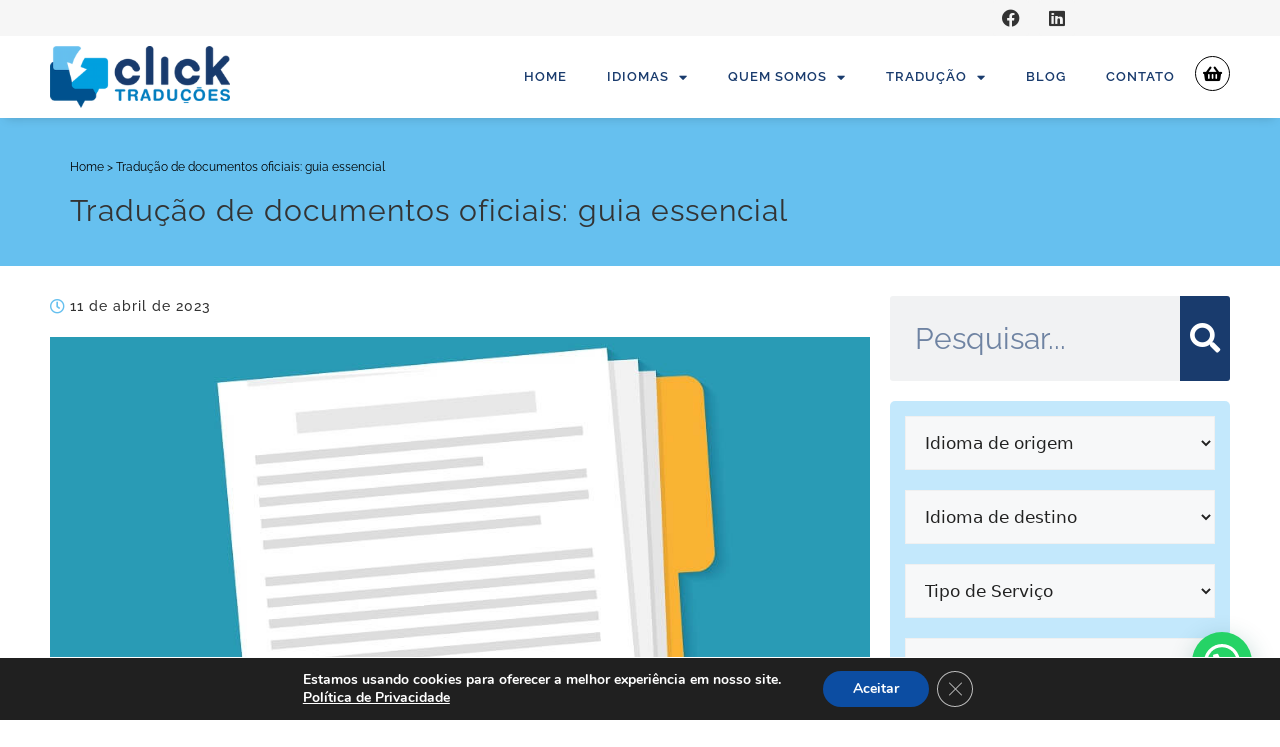

--- FILE ---
content_type: text/css
request_url: https://clicktraducoes.com/wp-content/themes/click-traducoes-wa-child/style.css?ver=1741456385
body_size: 3407
content:
/*
Theme Name: Click Traduções by Agência WA Child
Theme URI: https://webabsoluta.com.br
Author: Felipe Rabello
Author URI: https://webabsoluta.com.br
Template: generatepress
Description: Child Desenvolvido com Elementor e otimizado pela Web Absoluta 
Version: 1.0.2
Requires at least: 5.2
Tested up to: 5.9
Requires PHP: 5.6
License: GNU General Public License v2 or later
License URI: http://www.gnu.org/licenses/gpl-2.0.html
Text Domain: webabsoluta-child
Tags: webabsoluta

GeneratePress, Copyright 2014-2022 EDGE22 Studios LTD.
GeneratePress is distributed under the terms of the GNU GPL

GeneratePress is based on Underscores http://underscores.me/, (C) 2012-2022 Automattic, Inc.

Actual CSS can be found in /assets/css/ folder.
*/

/* CSS Para Alinhamento no formulário do checkout */
#billing_first_name_field,
#billing_phone_field,
#billing_postcode_field,
#billing_number_field,
#billing_neighborhood_field,
#billing_country_field{
  width: 48% !important;
  float: left !important;
}

#billing_last_name_field,
#billing_email_field,
#billing_address_1_field,
#billing_address_2_field,
#billing_state_field,
#billing_city_field{
  width: 48% !important;
  float: right !important;
}

a.button.primary.mt-0.pull-right.small {
  position: relative;
  outline: 0!important;
  font-size: 14px;
  padding: 9px 21px 7px;
  border-radius: 0;
  background: #66c0ef;
  border: 3px solid #66c0ef;
  color: #fff;
  display: inline-block;
  line-height: 23px;
  transition: all .3s ease;
}

.table_produto_checkout_ct td, 
.table_produto_checkout_ct tr {
  border: none !important;
}

table.table_produto_checkout_ct {
  border: none;
  margin: 0px;
  font-weight: 600;
}

table.table_valor_produto {
  text-align: start;
}

.checkout_espaco {
  margin: 30px 0;
}

/* Botao destaque data de entrega */
button.btn.btn-checkouttip {
  background-color: #00a0df;
}
button.btn.btn-checkouttip:hover {
  background-color: #65c0ef;
  color: yellow;
}

/* Remove o Titulos e Elemtenos do Formulario de Checkout */
.woocommerce-billing-fields h3, 
.woocommerce-additional-fields h3,
.woocommerce-additional-fields label,
.woocommerce-checkout-review-order-table{
  display: none;
}

/* Estilo do Titulo no Chechout CT */
.titulo_checkout_ct {
  font-weight: 400;
  margin-bottom: 23px;
  font-size: 30px;
  padding: 17px 0 0;
  color: #222;
}

h3:after {
  content: '';
  display: block;
  width: 67px;
  height: 5px;
  border-radius: 0;
  background: #66c0ef;
  margin: 16px 0 0;
}

.product-name-ct h5{
  margin: 0 !important;
  font-size: 20px !important;
  line-height: 100% !important;
  padding: 0 !important;
}

/* Configuracao layout funcao mostrar produtos carrinho*/
div#bot-remove {
    width: auto !important;
    float: left;
}

ul.checkout-detalhes-item {
    text-align: left;
    margin: 0 0 1.5em 1.5em !important;
}

/* Editar Estilo do Select na Página Checkout */ 
.select2-container .select2-selection--single {
  box-sizing: border-box;
  cursor: pointer;
  display: flex;
  height: 40px;
  margin: 0 0 10px 0;
  user-select: none;
  -webkit-user-select: none;
  flex-direction: column;
  justify-content: center;
}

.select2-container--default .select2-selection--single .select2-selection__arrow {
  height: 35px;
  position: absolute;
  top: 1px;
  right: 1px;
  width: 20px;
}

.select2-container--default .select2-search--dropdown .select2-search__field{
  width: 88% !important;
}

select {
  width: 100% !important;
  padding: 15px 15px !important;
  margin: 0!important;
}

.thwcfd-field-select, #billing_country_field {
  margin: 10px 0px 0px 10px !important;
}

#billing_state_field {
  margin: 10px 0 0 0 !important;
  padding: 0 0px 0 10px;
}

/* FIM CSS Para Alinhamento na Pagina formulário do checkout */

/* CSS Herdado */

#wide-nav.header-bottom{
    background: rgba(3,75,130,1) !important;
    background: -moz-linear-gradient(top, rgba(3,75,130,1) 0%, rgba(0,125,187,1) 100%) !important;;
    background: -webkit-gradient(left top, left bottom, color-stop(0%, rgba(3,75,130,1)), color-stop(100%, rgba(0,125,187,1))) !important;;
    background: -webkit-linear-gradient(top, rgba(3,75,130,1) 0%, rgba(0,125,187,1) 100%) !important;;
    background: -o-linear-gradient(top, rgba(3,75,130,1) 0%, rgba(0,125,187,1) 100%) !important;;
    background: -ms-linear-gradient(top, rgba(3,75,130,1) 0%, rgba(0,125,187,1) 100%) !important;;
    background: linear-gradient(to bottom, rgba(3,75,130,1) 0%, rgba(0,125,187,1) 100%) !important;;
    filter: progid:DXImageTransform.Microsoft.gradient( startColorstr='#034b82', endColorstr='#007dbb', GradientType=0 ) !important;;
  }
  
  .menu-item-description{
    display: block;
    width: 100%;
    font-size: 0.8rem;
    font-weight: normal;
    text-transform: none;
  }

/* Formulário da Home Page */
  input[type=email], input[type=number], input[type=password],
  input[type=search], input[type=tel], input[type=text], input[type=url], 
  select, textarea {
    width: 100% !important;
    padding: 15px 15px !important;
    margin: 10px !important;
  }

  .button {
    padding: 10px 20px;
    margin: 10px 0;
    width: 100%;
  }

  #order-section {
    color: #000;
  }
  
  #order-section #order-section-inner .col{
    padding-bottom: 0 !important;
  }
  
  
  #order-section #order-section-title .col{
    padding-bottom: 5px !important;
  }
  
  #order-section #order-section-title .section-title{
    display: block;
    text-align: center;
    color: #fff;
    margin-top: 25px;
  }
  
  #order-section #order-section-title .section-title::after{
    display: none;
  }
  
  #order-section #order-section-title .section-title span{
    border: 0;
  }
  
  #order-section form {
    background: rgba(161,219,250,0.63);
    padding: 20px;
    border-radius: 5px;
  }
  
  #order-section #order-section-payment{
    margin-top: 30px;
  }
  
  #order-section #order-section-payment span{
    border-right: 1px solid #ddd;
    padding: 5px 15px 5px 0;
    margin-right: -15px;
  }
  
  #order-section #order-section-payment b{
    padding-right: 10px;
  }
  
  #order-section #order-section-payment .col{
    padding-bottom: 0;
  }
  
  #translation_submit{
    font-size: 0.90em;
    text-transform: none;
    padding: 2px 10px !important;
    width: 100%;
  }


/* Final Order Section Formulário da Home Page */  
  
  /*UPLOAD BUTTON - Formulario Cotacao*/
  #file-upload{
    margin-bottom: 15px;
  }
  
  .file-upload{
    font-size: 0.90em;
    text-transform: none;
    padding: 10px 25px !important;
    width: 100%;
    margin-top: 1px;
    box-shadow: inset 0 -1.4em 1em 0 rgba(0,0,0,0.02);
    border: 1px dashed #333;
    background: transparent;
    color: #333;
    font-weight: normal;
    margin-bottom: 0;
    line-height: 130%;
  }
  
  .file-upload i{
    color: #333;
  }
  
  .file-upload:hover{
    cursor: pointer;
    background: rgba(235,235,235,0.68);
    color: #333 !important;
  }
  
  .file-upload:hover i{
    color: #333 !important;
  }
  
  .file-upload input[type='file'] {
    display: none;
  }
  
  .file-upload .custom-file-label.rounded-pill {
    border-radius: 50rem;
  }
  
  .file-upload .custom-file-label.rounded-pill::after {
    border-radius: 0 50rem 50rem 0;
  }
  
  .order-box{
    padding-top: 30px !important;
  }
  /* Fim - UPLOAD BUTTON - Formulario Cotacao*/  
  
/*Widget*/
  
  .ui-widget-header{
    border: 1px solid #00528e;
    background: #00528e;
    color: #fff;
  }
  
  .ui-datepicker .ui-datepicker-title{
    font-size: 14px !important;
  }
  
  .ui-datepicker-prev,
  .ui-datepicker-next{
    background: #fff;
    height: 1.5em !important;
  }
/* FIM Widget*/

  
/*WCUF*/
  .wcuf_product_ajax_container_loading_container h4{
    font-size: 12px !important;
  }
  
  .wcuf_disclaimer_label input{
    vertical-align: middle;
    position: relative;
    bottom: 1px;
  }
  
  .wcuf_delete_button{
    background: red;
    text-transform: none;
    font-size: 0.8em;
  }
  
  .wcuf_max_size_notice{
    display: none !important;
  }
  
  .wcuf_upload_field_button{
    margin-bottom: 0 !important;
  }
  
  .wcuf_upload_fields_row_element{
    margin-bottom: 3px !important;
  }
  
  .wcuf_preview_quantity:before,
  .wcuf_file_preview_icon{
    display: none !important;
  }
/* FIM WCUF*/
  
/* PRODUCT PAGE */
  .price-wrapper{
    display: none !important;
  }
/* FIM PRODUCT PAGE */
  
  
/*CART ICON TOP*/  
  .cart-icon strong{
    width: auto;
    padding: 0 25px 35px 25px;
  }
  
  .cart-icon strong:before{
    content: 'páginas';
    position: absolute;
    top: 13px;
    text-transform: none;
    left: 0;
    right: 0;
    margin-left: auto;
    margin-right: auto;
  }
/* FIM CART ICON TOP*/  
  
/*resumo*/
  #resumo {
    margin-top: 20px;
  }
  
  #resumo .accordion-item{
    border-color: none !important;
  }
  
  #resumo .accordion-item .accordion-title{
    background: #86bad6;
    border-radius: 5px;
  }
  
  #resumo .accordion-item .accordion-title:not(.active){
    color: #666;
    border-top-color: #c9e8f8;
  }
  
  #resumo .accordion-item .accordion-title.active{
    font-weight: normal;
  }
  
  #resumo .accordion-item .accordion-inner{
    background: #c9e8f8;
    border-radius: 5px;
  }
/*resumo*/  
  
  #label_prices h1{
    border-top: 1px solid #999;
    display: inline-block;
    width: auto;
    padding: 10px 0;
    margin-bottom: 0;
  }
  
  #label_prices button{
    margin-bottom: 5px;
  }
  
  #response_ajax_files table{
    border-collapse:separate;
    border-spacing: 0 3px;
  }
  
  
  #response_ajax_files table tr{
    background: #b6def2;
    margin-bottom: 3px;
  }
  
  #response_ajax_files table tr td{
    padding: 7px;
    border: 0;
  }
  
  
  input[disabled] {
    background: #ebebeb !important;
  }
  
  .disabled{
    cursor: default;
    pointer-events: none;
  }
  
  .woocommerce-cart table.cart tbody .product-name dt, dd {
    display: inline-block !important;
  }
  
  #tipo-de-servico{
    margin-bottom: 0;
  }
  
  #btn_show_prices{
    margin-bottom: 0;
    height: 93px;
    background: #193b6d;
    color: #fff;
  }
  
  #btn_show_prices:hover{
    background: #09162a;
  }
  
  #btn_show_prices.disabled,
  #btn_show_prices[disabled=disabled]{
    background-color: rgba(0, 0, 0, 0.50);
    color: rgba(0, 0, 0, 0.25);
  }
  
  
  .btn-remove-file{
    background: #bc4545;
    padding: 0 9px !important;
    font-size: 12px;
    margin: 0;
  }
  
  .btn-remove-file i{
    padding: 0 !important;
    margin: 0 !important;
  }
  
  #termos-label {
    font-size: 90%;
    line-height: 115%;
    font-weight: normal;
    margin-top: 14px;
    margin-bottom: 0;
    text-indent: -23px;
    padding-left: 23px;
  }
  
  #termos-label a{
    text-decoration: underline;
  }
  
  #termos-label #termos-input {
    margin-bottom: 0px;
    margin-right: 10px;
  }
  
  .shipped_via{
    display: block !important;
  }
  
  /*Testimonials*/
  .vc_testimonials.style_4.navigation-arrows .vc_testimonials_carousel_wr,
  .vc_testimonials.style_4.navigation-bullets .vc_testimonials_carousel_wr{
    padding: 40px;
  }
  
  /*pages*/
  .stm_post_info .stm_post_details .post_by,
  .stm_post_info .stm_post_details .post_cat,
  .stm_post_info .stm_post_details .comments_num
  {
    display: none !important;
  }
  
  /*headings*/
  h4 {
    font-weight: 400 !important;
  }
  
  .mini-cart{
    display: none;
  }
  
  
  /*bullets*/
  .wpb_text_column ul li:after {
    content: "\f04d" !important;
    font: normal normal normal 14px/1 FontAwesome;
    text-rendering: auto;
    -webkit-font-smoothing: antialiased;
    -moz-osx-font-smoothing: grayscale;
    -webkit-transform: translate(0,0);
    transform: translate(0,0);
    position: absolute;
    left: 0;
    top: 8px;
    display: inline-block;
    vertical-align: top;
    font-size: 5px;
    -webkit-transform: rotate(45deg);
    transform: rotate(45deg);
  }
  
  .wpb_text_column ul li:after {
    content: "\f04d" !important;
    font: normal normal normal 14px/1 FontAwesome;
    -webkit-font-smoothing: antialiased;
    transform: translate(0,0);
    position: absolute;
    left: 0;
    top: 8px;
    display: inline-block;
    vertical-align: top;
    font-size: 5px;
    color: #3595d6;
    -webkit-transform: rotate(45deg);
    transform: rotate(45deg);
  }
  
  
  
  .check
  
  span.arquivo {
    position:relative;
  }
  span.arquivo:before {
    content:"Enviar arquivo";
    padding:12px;
    position: relative;
    background:#193b6d;
    font-size: 16px;
    color:#fff;
    width: 100%;
    display: block;
    text-align:center;
    border-radius:5px;
    cursor:pointer;
    z-index: 1;
    top: 0px;
    left: 0px;
  }
  span.arquivo>input {
    position: relative;
    text-align: right;
    -moz-opacity:0 ;
    filter:alpha(opacity: 0);
    opacity: 0;
    z-index: 2;
    margin-top: -48px;
  }
  
  /*hiding prices*/
  /* Cart widget */
  .woocommerce-mini-cart__total {
    display: none;
  }
  
  /* Cart */
  .product-price, .product-subtotal {
    display: none !important;
  }
  
  /* Checkout */
  .product-total *, th.product-total {
    display: none;
  }
  
  label[for="payment_method_pagseguro"] img{
    display: none !important;
  }
  
  .payment_box.payment_method_pagseguro > p{
    display: none !important;
  }
  
  #pagar-com-pagseguro{
    max-width: 300px;
  }
  
  .no-border::after{
    background: none !important;
  }
  
  #resumoMobile{
    display: none;
  }
  @media only screen and (max-width: 768px) {
    #pagar-com-pagseguro{
      margin: 0 auto;
      display: block;
    }
  
    #resumoMobile{
      display: block;
    }
    /*
    .checkout-page .wpb_row   { display: table; width: 100% }
    .checkout-page .wpb_column:first-child  { display: table-footer-group; }
    .checkout-page .wpb_column:last-child { display: table-header-group; }
    */
  
  }
  
  /* GOOGLE REVIEW */
  .ti-rating-text,
  .ti-rating-text span strong,
  .ti-rating-text span{
    color: #fff !important;
  }
  
/*************** ADD MOBILE ONLY CSS HERE  ***************/
@media only screen and (max-width: 48em) {
  
  #order-section{

  }

  #order-section #order-section-payment div{
    color: #fff;
    text-align: center !important;
  }

  #order-section #order-section-payment span{
    padding: 0 0 10px 0 !important;
    border: 0 !important;
    margin: 0 !important;
    display: inline-block;
  }

  #order-section #order-section-payment span b{
    display: block;
    padding: 0 !important;
  }

  #order-section #order-section-payment .col{
    text-align: center !important;
  }


}
/*************** FIM MOBILE CSS ***************/  

--- FILE ---
content_type: text/css
request_url: https://clicktraducoes.com/wp-content/uploads/elementor/css/post-6.css?ver=1768324264
body_size: 62
content:
.elementor-kit-6{--e-global-color-primary:#000000;--e-global-color-secondary:#193B6D;--e-global-color-text:#00A0DF;--e-global-color-accent:#66C0EF;--e-global-color-97f7a08:#333333;--e-global-color-b87bcf5:#F6F6F6;--e-global-color-68e32aa:#FFFFFF;--e-global-color-ceacfe4:#F2F2F2;--e-global-color-2524b9f:#BCBCBC;--e-global-typography-accent-font-family:"Raleway";--e-global-typography-accent-font-size:12px;--e-global-typography-accent-font-weight:400;--e-global-typography-text-font-family:"Raleway";--e-global-typography-text-font-size:30px;--e-global-typography-text-font-weight:400;--e-global-typography-primary-font-family:"Raleway";--e-global-typography-primary-font-size:14px;--e-global-typography-primary-font-weight:500;--e-global-typography-primary-letter-spacing:1px;--e-global-typography-secondary-font-family:"Raleway";--e-global-typography-secondary-font-size:18px;--e-global-typography-secondary-font-weight:600;--e-global-typography-e21ada5-font-family:"Raleway";--e-global-typography-e21ada5-font-size:38px;--e-global-typography-e21ada5-font-weight:400;--e-global-typography-e21ada5-line-height:42px;--e-global-typography-384fe93-font-family:"Raleway";--e-global-typography-384fe93-font-size:16px;--e-global-typography-384fe93-font-weight:500;--e-global-typography-c55c8a4-font-family:"Raleway";--e-global-typography-c55c8a4-font-size:48px;--e-global-typography-c55c8a4-font-weight:400;--e-global-typography-c55c8a4-line-height:60px;}.elementor-kit-6 e-page-transition{background-color:#FFBC7D;}.elementor-kit-6 p{margin-block-end:15px;}.elementor-section.elementor-section-boxed > .elementor-container{max-width:1140px;}.e-con{--container-max-width:1140px;}.elementor-widget:not(:last-child){margin-block-end:20px;}.elementor-element{--widgets-spacing:20px 20px;--widgets-spacing-row:20px;--widgets-spacing-column:20px;}{}h1.entry-title{display:var(--page-title-display);}@media(max-width:1024px){.elementor-section.elementor-section-boxed > .elementor-container{max-width:1024px;}.e-con{--container-max-width:1024px;}}@media(max-width:767px){.elementor-section.elementor-section-boxed > .elementor-container{max-width:767px;}.e-con{--container-max-width:767px;}}

--- FILE ---
content_type: text/css
request_url: https://clicktraducoes.com/wp-content/uploads/elementor/css/post-21.css?ver=1768324264
body_size: 1169
content:
.elementor-21 .elementor-element.elementor-element-7209c41{z-index:999;}.elementor-21 .elementor-element.elementor-element-b620425 > .elementor-widget-wrap > .elementor-widget:not(.elementor-widget__width-auto):not(.elementor-widget__width-initial):not(:last-child):not(.elementor-absolute){margin-bottom:0px;}.elementor-21 .elementor-element.elementor-element-b620425 > .elementor-element-populated{margin:0px 0px 0px 0px;--e-column-margin-right:0px;--e-column-margin-left:0px;padding:0px 0px 0px 0px;}.elementor-21 .elementor-element.elementor-element-6598e2d{--grid-template-columns:repeat(0, auto);--icon-size:18px;--grid-column-gap:5px;--grid-row-gap:0px;}.elementor-21 .elementor-element.elementor-element-6598e2d .elementor-widget-container{text-align:right;}.elementor-21 .elementor-element.elementor-element-6598e2d > .elementor-widget-container{background-color:var( --e-global-color-b87bcf5 );padding:0% 16% 0% 0%;}.elementor-21 .elementor-element.elementor-element-6598e2d .elementor-social-icon{background-color:var( --e-global-color-b87bcf5 );}.elementor-21 .elementor-element.elementor-element-6598e2d .elementor-social-icon i{color:var( --e-global-color-97f7a08 );}.elementor-21 .elementor-element.elementor-element-6598e2d .elementor-social-icon svg{fill:var( --e-global-color-97f7a08 );}.elementor-21 .elementor-element.elementor-element-6598e2d .elementor-social-icon:hover i{color:var( --e-global-color-text );}.elementor-21 .elementor-element.elementor-element-6598e2d .elementor-social-icon:hover svg{fill:var( --e-global-color-text );}.elementor-21 .elementor-element.elementor-element-2265cb5:not(.elementor-motion-effects-element-type-background), .elementor-21 .elementor-element.elementor-element-2265cb5 > .elementor-motion-effects-container > .elementor-motion-effects-layer{background-color:var( --e-global-color-68e32aa );}.elementor-21 .elementor-element.elementor-element-2265cb5 > .elementor-container{max-width:1200px;}.elementor-21 .elementor-element.elementor-element-2265cb5{box-shadow:0px 6px 10px -6px rgba(0, 0, 0, 0.18);transition:background 0.3s, border 0.3s, border-radius 0.3s, box-shadow 0.3s;}.elementor-21 .elementor-element.elementor-element-2265cb5 > .elementor-background-overlay{transition:background 0.3s, border-radius 0.3s, opacity 0.3s;}.elementor-widget-image .widget-image-caption{color:var( --e-global-color-text );font-family:var( --e-global-typography-text-font-family ), Sans-serif;font-size:var( --e-global-typography-text-font-size );font-weight:var( --e-global-typography-text-font-weight );}.elementor-21 .elementor-element.elementor-element-1a7adf8{text-align:left;}.elementor-21 .elementor-element.elementor-element-1a7adf8 img{width:180px;}.elementor-bc-flex-widget .elementor-21 .elementor-element.elementor-element-75d9bba.elementor-column .elementor-widget-wrap{align-items:center;}.elementor-21 .elementor-element.elementor-element-75d9bba.elementor-column.elementor-element[data-element_type="column"] > .elementor-widget-wrap.elementor-element-populated{align-content:center;align-items:center;}.elementor-21 .elementor-element.elementor-element-75d9bba.elementor-column > .elementor-widget-wrap{justify-content:flex-end;}.elementor-widget-nav-menu .elementor-nav-menu .elementor-item{font-family:var( --e-global-typography-primary-font-family ), Sans-serif;font-size:var( --e-global-typography-primary-font-size );font-weight:var( --e-global-typography-primary-font-weight );letter-spacing:var( --e-global-typography-primary-letter-spacing );}.elementor-widget-nav-menu .elementor-nav-menu--main .elementor-item{color:var( --e-global-color-text );fill:var( --e-global-color-text );}.elementor-widget-nav-menu .elementor-nav-menu--main .elementor-item:hover,
					.elementor-widget-nav-menu .elementor-nav-menu--main .elementor-item.elementor-item-active,
					.elementor-widget-nav-menu .elementor-nav-menu--main .elementor-item.highlighted,
					.elementor-widget-nav-menu .elementor-nav-menu--main .elementor-item:focus{color:var( --e-global-color-accent );fill:var( --e-global-color-accent );}.elementor-widget-nav-menu .elementor-nav-menu--main:not(.e--pointer-framed) .elementor-item:before,
					.elementor-widget-nav-menu .elementor-nav-menu--main:not(.e--pointer-framed) .elementor-item:after{background-color:var( --e-global-color-accent );}.elementor-widget-nav-menu .e--pointer-framed .elementor-item:before,
					.elementor-widget-nav-menu .e--pointer-framed .elementor-item:after{border-color:var( --e-global-color-accent );}.elementor-widget-nav-menu{--e-nav-menu-divider-color:var( --e-global-color-text );}.elementor-widget-nav-menu .elementor-nav-menu--dropdown .elementor-item, .elementor-widget-nav-menu .elementor-nav-menu--dropdown  .elementor-sub-item{font-family:var( --e-global-typography-accent-font-family ), Sans-serif;font-size:var( --e-global-typography-accent-font-size );font-weight:var( --e-global-typography-accent-font-weight );}.elementor-21 .elementor-element.elementor-element-fe773d6{width:auto;max-width:auto;}.elementor-21 .elementor-element.elementor-element-fe773d6 .elementor-menu-toggle{margin:0 auto;}.elementor-21 .elementor-element.elementor-element-fe773d6 .elementor-nav-menu .elementor-item{font-family:"Raleway", Sans-serif;font-size:13px;font-weight:600;text-transform:uppercase;letter-spacing:1px;}.elementor-21 .elementor-element.elementor-element-fe773d6 .elementor-nav-menu--main .elementor-item{color:var( --e-global-color-secondary );fill:var( --e-global-color-secondary );padding-left:20px;padding-right:20px;}.elementor-21 .elementor-element.elementor-element-fe773d6 .elementor-nav-menu--main .elementor-item:hover,
					.elementor-21 .elementor-element.elementor-element-fe773d6 .elementor-nav-menu--main .elementor-item.elementor-item-active,
					.elementor-21 .elementor-element.elementor-element-fe773d6 .elementor-nav-menu--main .elementor-item.highlighted,
					.elementor-21 .elementor-element.elementor-element-fe773d6 .elementor-nav-menu--main .elementor-item:focus{color:var( --e-global-color-text );fill:var( --e-global-color-text );}.elementor-21 .elementor-element.elementor-element-fe773d6 .elementor-nav-menu--main:not(.e--pointer-framed) .elementor-item:before,
					.elementor-21 .elementor-element.elementor-element-fe773d6 .elementor-nav-menu--main:not(.e--pointer-framed) .elementor-item:after{background-color:var( --e-global-color-text );}.elementor-21 .elementor-element.elementor-element-fe773d6 .e--pointer-framed .elementor-item:before,
					.elementor-21 .elementor-element.elementor-element-fe773d6 .e--pointer-framed .elementor-item:after{border-color:var( --e-global-color-text );}.elementor-21 .elementor-element.elementor-element-fe773d6 .elementor-nav-menu--main .elementor-item.elementor-item-active{color:var( --e-global-color-primary );}.elementor-21 .elementor-element.elementor-element-fe773d6 .elementor-nav-menu--main:not(.e--pointer-framed) .elementor-item.elementor-item-active:before,
					.elementor-21 .elementor-element.elementor-element-fe773d6 .elementor-nav-menu--main:not(.e--pointer-framed) .elementor-item.elementor-item-active:after{background-color:#193B6D00;}.elementor-21 .elementor-element.elementor-element-fe773d6 .e--pointer-framed .elementor-item.elementor-item-active:before,
					.elementor-21 .elementor-element.elementor-element-fe773d6 .e--pointer-framed .elementor-item.elementor-item-active:after{border-color:#193B6D00;}.elementor-21 .elementor-element.elementor-element-fe773d6 .e--pointer-framed .elementor-item:before{border-width:3px;}.elementor-21 .elementor-element.elementor-element-fe773d6 .e--pointer-framed.e--animation-draw .elementor-item:before{border-width:0 0 3px 3px;}.elementor-21 .elementor-element.elementor-element-fe773d6 .e--pointer-framed.e--animation-draw .elementor-item:after{border-width:3px 3px 0 0;}.elementor-21 .elementor-element.elementor-element-fe773d6 .e--pointer-framed.e--animation-corners .elementor-item:before{border-width:3px 0 0 3px;}.elementor-21 .elementor-element.elementor-element-fe773d6 .e--pointer-framed.e--animation-corners .elementor-item:after{border-width:0 3px 3px 0;}.elementor-21 .elementor-element.elementor-element-fe773d6 .e--pointer-underline .elementor-item:after,
					 .elementor-21 .elementor-element.elementor-element-fe773d6 .e--pointer-overline .elementor-item:before,
					 .elementor-21 .elementor-element.elementor-element-fe773d6 .e--pointer-double-line .elementor-item:before,
					 .elementor-21 .elementor-element.elementor-element-fe773d6 .e--pointer-double-line .elementor-item:after{height:3px;}.elementor-21 .elementor-element.elementor-element-fe773d6 .elementor-nav-menu--dropdown .elementor-item, .elementor-21 .elementor-element.elementor-element-fe773d6 .elementor-nav-menu--dropdown  .elementor-sub-item{font-family:var( --e-global-typography-primary-font-family ), Sans-serif;font-size:var( --e-global-typography-primary-font-size );font-weight:var( --e-global-typography-primary-font-weight );letter-spacing:var( --e-global-typography-primary-letter-spacing );}.elementor-21 .elementor-element.elementor-element-fe773d6 .elementor-nav-menu--dropdown{border-style:solid;border-width:0px 0px 1px 0px;border-color:var( --e-global-color-primary );}.elementor-21 .elementor-element.elementor-element-fe773d6 .elementor-nav-menu--dropdown li:not(:last-child){border-style:solid;border-color:var( --e-global-color-primary );border-bottom-width:1px;}.elementor-21 .elementor-element.elementor-element-fe773d6 .elementor-nav-menu--main > .elementor-nav-menu > li > .elementor-nav-menu--dropdown, .elementor-21 .elementor-element.elementor-element-fe773d6 .elementor-nav-menu__container.elementor-nav-menu--dropdown{margin-top:16px !important;}.elementor-widget-icon.elementor-view-stacked .elementor-icon{background-color:var( --e-global-color-primary );}.elementor-widget-icon.elementor-view-framed .elementor-icon, .elementor-widget-icon.elementor-view-default .elementor-icon{color:var( --e-global-color-primary );border-color:var( --e-global-color-primary );}.elementor-widget-icon.elementor-view-framed .elementor-icon, .elementor-widget-icon.elementor-view-default .elementor-icon svg{fill:var( --e-global-color-primary );}.elementor-21 .elementor-element.elementor-element-ac0627f{width:auto;max-width:auto;}.elementor-21 .elementor-element.elementor-element-ac0627f.elementor-view-stacked .elementor-icon:hover{background-color:var( --e-global-color-68e32aa );color:var( --e-global-color-text );}.elementor-21 .elementor-element.elementor-element-ac0627f.elementor-view-framed .elementor-icon:hover, .elementor-21 .elementor-element.elementor-element-ac0627f.elementor-view-default .elementor-icon:hover{color:var( --e-global-color-68e32aa );border-color:var( --e-global-color-68e32aa );}.elementor-21 .elementor-element.elementor-element-ac0627f.elementor-view-framed .elementor-icon:hover, .elementor-21 .elementor-element.elementor-element-ac0627f.elementor-view-default .elementor-icon:hover svg{fill:var( --e-global-color-68e32aa );}.elementor-21 .elementor-element.elementor-element-ac0627f.elementor-view-framed .elementor-icon:hover{background-color:var( --e-global-color-text );}.elementor-21 .elementor-element.elementor-element-ac0627f.elementor-view-stacked .elementor-icon:hover svg{fill:var( --e-global-color-text );}.elementor-21 .elementor-element.elementor-element-ac0627f .elementor-icon{font-size:17px;padding:8px;border-width:1px 1px 1px 1px;}.elementor-21 .elementor-element.elementor-element-ac0627f .elementor-icon svg{height:17px;}.elementor-21:not(.elementor-motion-effects-element-type-background), .elementor-21 > .elementor-motion-effects-container > .elementor-motion-effects-layer{background-color:var( --e-global-color-68e32aa );}.elementor-theme-builder-content-area{height:400px;}.elementor-location-header:before, .elementor-location-footer:before{content:"";display:table;clear:both;}@media(max-width:1024px){.elementor-widget-image .widget-image-caption{font-size:var( --e-global-typography-text-font-size );}.elementor-widget-nav-menu .elementor-nav-menu .elementor-item{font-size:var( --e-global-typography-primary-font-size );letter-spacing:var( --e-global-typography-primary-letter-spacing );}.elementor-widget-nav-menu .elementor-nav-menu--dropdown .elementor-item, .elementor-widget-nav-menu .elementor-nav-menu--dropdown  .elementor-sub-item{font-size:var( --e-global-typography-accent-font-size );}.elementor-21 .elementor-element.elementor-element-fe773d6 > .elementor-widget-container{margin:0px 50px 0px 0px;}.elementor-21 .elementor-element.elementor-element-fe773d6 .elementor-nav-menu--dropdown .elementor-item, .elementor-21 .elementor-element.elementor-element-fe773d6 .elementor-nav-menu--dropdown  .elementor-sub-item{font-size:var( --e-global-typography-primary-font-size );letter-spacing:var( --e-global-typography-primary-letter-spacing );}.elementor-21 .elementor-element.elementor-element-ac0627f > .elementor-widget-container{margin:0px 20px 0px 0px;}}@media(min-width:768px){.elementor-21 .elementor-element.elementor-element-877acfc{width:24.999%;}.elementor-21 .elementor-element.elementor-element-75d9bba{width:75.001%;}}@media(max-width:767px){.elementor-21 .elementor-element.elementor-element-877acfc{width:60%;}.elementor-widget-image .widget-image-caption{font-size:var( --e-global-typography-text-font-size );}.elementor-21 .elementor-element.elementor-element-1a7adf8 img{width:130px;height:45px;}.elementor-21 .elementor-element.elementor-element-75d9bba{width:40%;}.elementor-bc-flex-widget .elementor-21 .elementor-element.elementor-element-75d9bba.elementor-column .elementor-widget-wrap{align-items:center;}.elementor-21 .elementor-element.elementor-element-75d9bba.elementor-column.elementor-element[data-element_type="column"] > .elementor-widget-wrap.elementor-element-populated{align-content:center;align-items:center;}.elementor-21 .elementor-element.elementor-element-75d9bba.elementor-column > .elementor-widget-wrap{justify-content:center;}.elementor-21 .elementor-element.elementor-element-75d9bba > .elementor-widget-wrap > .elementor-widget:not(.elementor-widget__width-auto):not(.elementor-widget__width-initial):not(:last-child):not(.elementor-absolute){margin-bottom:0px;}.elementor-21 .elementor-element.elementor-element-75d9bba > .elementor-element-populated{margin:0px 0px 0px 0px;--e-column-margin-right:0px;--e-column-margin-left:0px;padding:0px 0px 0px 0px;}.elementor-widget-nav-menu .elementor-nav-menu .elementor-item{font-size:var( --e-global-typography-primary-font-size );letter-spacing:var( --e-global-typography-primary-letter-spacing );}.elementor-widget-nav-menu .elementor-nav-menu--dropdown .elementor-item, .elementor-widget-nav-menu .elementor-nav-menu--dropdown  .elementor-sub-item{font-size:var( --e-global-typography-accent-font-size );}.elementor-21 .elementor-element.elementor-element-fe773d6{width:auto;max-width:auto;align-self:center;}.elementor-21 .elementor-element.elementor-element-fe773d6 > .elementor-widget-container{margin:10px 10px 10px 10px;}.elementor-21 .elementor-element.elementor-element-fe773d6 .elementor-nav-menu--dropdown .elementor-item, .elementor-21 .elementor-element.elementor-element-fe773d6 .elementor-nav-menu--dropdown  .elementor-sub-item{font-size:var( --e-global-typography-primary-font-size );letter-spacing:var( --e-global-typography-primary-letter-spacing );}.elementor-21 .elementor-element.elementor-element-ac0627f{width:auto;max-width:auto;align-self:center;}.elementor-21 .elementor-element.elementor-element-ac0627f > .elementor-widget-container{margin:0px 0px 0px 20px;}}

--- FILE ---
content_type: text/css
request_url: https://clicktraducoes.com/wp-content/uploads/elementor/css/post-153.css?ver=1768324264
body_size: 1572
content:
.elementor-153 .elementor-element.elementor-element-7f2e9dd:not(.elementor-motion-effects-element-type-background), .elementor-153 .elementor-element.elementor-element-7f2e9dd > .elementor-motion-effects-container > .elementor-motion-effects-layer{background-color:#C9DAE3;}.elementor-153 .elementor-element.elementor-element-7f2e9dd{transition:background 0.3s, border 0.3s, border-radius 0.3s, box-shadow 0.3s;padding:30px 0px 0px 0px;}.elementor-153 .elementor-element.elementor-element-7f2e9dd > .elementor-background-overlay{transition:background 0.3s, border-radius 0.3s, opacity 0.3s;}.elementor-bc-flex-widget .elementor-153 .elementor-element.elementor-element-73aaf96.elementor-column .elementor-widget-wrap{align-items:center;}.elementor-153 .elementor-element.elementor-element-73aaf96.elementor-column.elementor-element[data-element_type="column"] > .elementor-widget-wrap.elementor-element-populated{align-content:center;align-items:center;}.elementor-bc-flex-widget .elementor-153 .elementor-element.elementor-element-2a7fe84.elementor-column .elementor-widget-wrap{align-items:center;}.elementor-153 .elementor-element.elementor-element-2a7fe84.elementor-column.elementor-element[data-element_type="column"] > .elementor-widget-wrap.elementor-element-populated{align-content:center;align-items:center;}.elementor-153 .elementor-element.elementor-element-2a7fe84 > .elementor-element-populated{padding:0px 0px 0px 0px;}.elementor-widget-heading .elementor-heading-title{font-family:var( --e-global-typography-primary-font-family ), Sans-serif;font-size:var( --e-global-typography-primary-font-size );font-weight:var( --e-global-typography-primary-font-weight );letter-spacing:var( --e-global-typography-primary-letter-spacing );color:var( --e-global-color-primary );}.elementor-153 .elementor-element.elementor-element-9a4f4bc .elementor-heading-title{font-family:"Raleway", Sans-serif;font-size:25px;font-weight:800;letter-spacing:1px;color:var( --e-global-color-secondary );}.elementor-153 .elementor-element.elementor-element-e674446 > .elementor-element-populated{padding:0px 0px 0px 0px;}.elementor-widget-button .elementor-button{background-color:var( --e-global-color-accent );font-family:var( --e-global-typography-accent-font-family ), Sans-serif;font-size:var( --e-global-typography-accent-font-size );font-weight:var( --e-global-typography-accent-font-weight );}.elementor-153 .elementor-element.elementor-element-16af83e .elementor-button{background-color:var( --e-global-color-secondary );font-family:var( --e-global-typography-secondary-font-family ), Sans-serif;font-size:var( --e-global-typography-secondary-font-size );font-weight:var( --e-global-typography-secondary-font-weight );border-radius:10px 10px 10px 10px;padding:15px 25px 15px 25px;}.elementor-153 .elementor-element.elementor-element-16af83e .elementor-button:hover, .elementor-153 .elementor-element.elementor-element-16af83e .elementor-button:focus{background-color:var( --e-global-color-text );}.elementor-widget-divider{--divider-color:var( --e-global-color-secondary );}.elementor-widget-divider .elementor-divider__text{color:var( --e-global-color-secondary );font-family:var( --e-global-typography-secondary-font-family ), Sans-serif;font-size:var( --e-global-typography-secondary-font-size );font-weight:var( --e-global-typography-secondary-font-weight );}.elementor-widget-divider.elementor-view-stacked .elementor-icon{background-color:var( --e-global-color-secondary );}.elementor-widget-divider.elementor-view-framed .elementor-icon, .elementor-widget-divider.elementor-view-default .elementor-icon{color:var( --e-global-color-secondary );border-color:var( --e-global-color-secondary );}.elementor-widget-divider.elementor-view-framed .elementor-icon, .elementor-widget-divider.elementor-view-default .elementor-icon svg{fill:var( --e-global-color-secondary );}.elementor-153 .elementor-element.elementor-element-6286749{--divider-border-style:solid;--divider-color:#193B6D3B;--divider-border-width:1px;}.elementor-153 .elementor-element.elementor-element-6286749 .elementor-divider-separator{width:100%;}.elementor-153 .elementor-element.elementor-element-6286749 .elementor-divider{padding-block-start:40px;padding-block-end:40px;}.elementor-153 .elementor-element.elementor-element-1056ea57:not(.elementor-motion-effects-element-type-background), .elementor-153 .elementor-element.elementor-element-1056ea57 > .elementor-motion-effects-container > .elementor-motion-effects-layer{background-color:#C9DAE3;}.elementor-153 .elementor-element.elementor-element-1056ea57{transition:background 0.3s, border 0.3s, border-radius 0.3s, box-shadow 0.3s;padding:0px 0px 70px 0px;}.elementor-153 .elementor-element.elementor-element-1056ea57 > .elementor-background-overlay{transition:background 0.3s, border-radius 0.3s, opacity 0.3s;}.elementor-153 .elementor-element.elementor-element-58c82e6 > .elementor-element-populated{margin:0px 80px 0px 0px;--e-column-margin-right:80px;--e-column-margin-left:0px;}.elementor-widget-image .widget-image-caption{color:var( --e-global-color-text );font-family:var( --e-global-typography-text-font-family ), Sans-serif;font-size:var( --e-global-typography-text-font-size );font-weight:var( --e-global-typography-text-font-weight );}.elementor-153 .elementor-element.elementor-element-67d21f8{text-align:left;}.elementor-153 .elementor-element.elementor-element-67d21f8 img{width:130px;}.elementor-153 .elementor-element.elementor-element-840a75e{--grid-template-columns:repeat(0, auto);--icon-size:15px;--grid-column-gap:5px;--grid-row-gap:0px;}.elementor-153 .elementor-element.elementor-element-840a75e .elementor-widget-container{text-align:left;}.elementor-153 .elementor-element.elementor-element-840a75e > .elementor-widget-container{margin:30px 0px 0px 0px;}.elementor-153 .elementor-element.elementor-element-840a75e .elementor-social-icon{background-color:var( --e-global-color-secondary );}.elementor-153 .elementor-element.elementor-element-840a75e .elementor-social-icon i{color:#FFFFFF;}.elementor-153 .elementor-element.elementor-element-840a75e .elementor-social-icon svg{fill:#FFFFFF;}.elementor-bc-flex-widget .elementor-153 .elementor-element.elementor-element-794e7ca9.elementor-column .elementor-widget-wrap{align-items:flex-start;}.elementor-153 .elementor-element.elementor-element-794e7ca9.elementor-column.elementor-element[data-element_type="column"] > .elementor-widget-wrap.elementor-element-populated{align-content:flex-start;align-items:flex-start;}.elementor-153 .elementor-element.elementor-element-7691c2a0{text-align:left;}.elementor-153 .elementor-element.elementor-element-7691c2a0 .elementor-heading-title{font-size:20px;font-weight:700;color:var( --e-global-color-secondary );}.elementor-widget-icon-list .elementor-icon-list-item:not(:last-child):after{border-color:var( --e-global-color-text );}.elementor-widget-icon-list .elementor-icon-list-icon i{color:var( --e-global-color-primary );}.elementor-widget-icon-list .elementor-icon-list-icon svg{fill:var( --e-global-color-primary );}.elementor-widget-icon-list .elementor-icon-list-item > .elementor-icon-list-text, .elementor-widget-icon-list .elementor-icon-list-item > a{font-family:var( --e-global-typography-text-font-family ), Sans-serif;font-size:var( --e-global-typography-text-font-size );font-weight:var( --e-global-typography-text-font-weight );}.elementor-widget-icon-list .elementor-icon-list-text{color:var( --e-global-color-secondary );}.elementor-153 .elementor-element.elementor-element-02aaf65 .elementor-icon-list-items:not(.elementor-inline-items) .elementor-icon-list-item:not(:last-child){padding-block-end:calc(15px/2);}.elementor-153 .elementor-element.elementor-element-02aaf65 .elementor-icon-list-items:not(.elementor-inline-items) .elementor-icon-list-item:not(:first-child){margin-block-start:calc(15px/2);}.elementor-153 .elementor-element.elementor-element-02aaf65 .elementor-icon-list-items.elementor-inline-items .elementor-icon-list-item{margin-inline:calc(15px/2);}.elementor-153 .elementor-element.elementor-element-02aaf65 .elementor-icon-list-items.elementor-inline-items{margin-inline:calc(-15px/2);}.elementor-153 .elementor-element.elementor-element-02aaf65 .elementor-icon-list-items.elementor-inline-items .elementor-icon-list-item:after{inset-inline-end:calc(-15px/2);}.elementor-153 .elementor-element.elementor-element-02aaf65 .elementor-icon-list-icon i{transition:color 0.3s;}.elementor-153 .elementor-element.elementor-element-02aaf65 .elementor-icon-list-icon svg{transition:fill 0.3s;}.elementor-153 .elementor-element.elementor-element-02aaf65{--e-icon-list-icon-size:0px;--icon-vertical-offset:0px;}.elementor-153 .elementor-element.elementor-element-02aaf65 .elementor-icon-list-icon{padding-inline-end:0px;}.elementor-153 .elementor-element.elementor-element-02aaf65 .elementor-icon-list-item > .elementor-icon-list-text, .elementor-153 .elementor-element.elementor-element-02aaf65 .elementor-icon-list-item > a{font-family:var( --e-global-typography-384fe93-font-family ), Sans-serif;font-size:var( --e-global-typography-384fe93-font-size );font-weight:var( --e-global-typography-384fe93-font-weight );}.elementor-153 .elementor-element.elementor-element-02aaf65 .elementor-icon-list-text{color:var( --e-global-color-secondary );transition:color 0.3s;}.elementor-bc-flex-widget .elementor-153 .elementor-element.elementor-element-6bec5e1e.elementor-column .elementor-widget-wrap{align-items:flex-start;}.elementor-153 .elementor-element.elementor-element-6bec5e1e.elementor-column.elementor-element[data-element_type="column"] > .elementor-widget-wrap.elementor-element-populated{align-content:flex-start;align-items:flex-start;}.elementor-153 .elementor-element.elementor-element-16876893{text-align:left;}.elementor-153 .elementor-element.elementor-element-16876893 .elementor-heading-title{font-size:20px;font-weight:700;color:var( --e-global-color-secondary );}.elementor-153 .elementor-element.elementor-element-178fb6a4 .elementor-icon-list-items:not(.elementor-inline-items) .elementor-icon-list-item:not(:last-child){padding-block-end:calc(15px/2);}.elementor-153 .elementor-element.elementor-element-178fb6a4 .elementor-icon-list-items:not(.elementor-inline-items) .elementor-icon-list-item:not(:first-child){margin-block-start:calc(15px/2);}.elementor-153 .elementor-element.elementor-element-178fb6a4 .elementor-icon-list-items.elementor-inline-items .elementor-icon-list-item{margin-inline:calc(15px/2);}.elementor-153 .elementor-element.elementor-element-178fb6a4 .elementor-icon-list-items.elementor-inline-items{margin-inline:calc(-15px/2);}.elementor-153 .elementor-element.elementor-element-178fb6a4 .elementor-icon-list-items.elementor-inline-items .elementor-icon-list-item:after{inset-inline-end:calc(-15px/2);}.elementor-153 .elementor-element.elementor-element-178fb6a4 .elementor-icon-list-icon i{transition:color 0.3s;}.elementor-153 .elementor-element.elementor-element-178fb6a4 .elementor-icon-list-icon svg{transition:fill 0.3s;}.elementor-153 .elementor-element.elementor-element-178fb6a4{--e-icon-list-icon-size:0px;--icon-vertical-offset:0px;}.elementor-153 .elementor-element.elementor-element-178fb6a4 .elementor-icon-list-icon{padding-inline-end:0px;}.elementor-153 .elementor-element.elementor-element-178fb6a4 .elementor-icon-list-item > .elementor-icon-list-text, .elementor-153 .elementor-element.elementor-element-178fb6a4 .elementor-icon-list-item > a{font-family:var( --e-global-typography-384fe93-font-family ), Sans-serif;font-size:var( --e-global-typography-384fe93-font-size );font-weight:var( --e-global-typography-384fe93-font-weight );}.elementor-153 .elementor-element.elementor-element-178fb6a4 .elementor-icon-list-text{color:var( --e-global-color-secondary );transition:color 0.3s;}.elementor-bc-flex-widget .elementor-153 .elementor-element.elementor-element-3cc093fd.elementor-column .elementor-widget-wrap{align-items:flex-start;}.elementor-153 .elementor-element.elementor-element-3cc093fd.elementor-column.elementor-element[data-element_type="column"] > .elementor-widget-wrap.elementor-element-populated{align-content:flex-start;align-items:flex-start;}.elementor-153 .elementor-element.elementor-element-5ca70e11{text-align:left;}.elementor-153 .elementor-element.elementor-element-5ca70e11 .elementor-heading-title{font-size:20px;font-weight:700;color:var( --e-global-color-secondary );}.elementor-153 .elementor-element.elementor-element-72bb206f .elementor-icon-list-items:not(.elementor-inline-items) .elementor-icon-list-item:not(:last-child){padding-block-end:calc(15px/2);}.elementor-153 .elementor-element.elementor-element-72bb206f .elementor-icon-list-items:not(.elementor-inline-items) .elementor-icon-list-item:not(:first-child){margin-block-start:calc(15px/2);}.elementor-153 .elementor-element.elementor-element-72bb206f .elementor-icon-list-items.elementor-inline-items .elementor-icon-list-item{margin-inline:calc(15px/2);}.elementor-153 .elementor-element.elementor-element-72bb206f .elementor-icon-list-items.elementor-inline-items{margin-inline:calc(-15px/2);}.elementor-153 .elementor-element.elementor-element-72bb206f .elementor-icon-list-items.elementor-inline-items .elementor-icon-list-item:after{inset-inline-end:calc(-15px/2);}.elementor-153 .elementor-element.elementor-element-72bb206f .elementor-icon-list-icon i{transition:color 0.3s;}.elementor-153 .elementor-element.elementor-element-72bb206f .elementor-icon-list-icon svg{transition:fill 0.3s;}.elementor-153 .elementor-element.elementor-element-72bb206f{--e-icon-list-icon-size:0px;--icon-vertical-offset:0px;}.elementor-153 .elementor-element.elementor-element-72bb206f .elementor-icon-list-icon{padding-inline-end:0px;}.elementor-153 .elementor-element.elementor-element-72bb206f .elementor-icon-list-item > .elementor-icon-list-text, .elementor-153 .elementor-element.elementor-element-72bb206f .elementor-icon-list-item > a{font-family:var( --e-global-typography-384fe93-font-family ), Sans-serif;font-size:var( --e-global-typography-384fe93-font-size );font-weight:var( --e-global-typography-384fe93-font-weight );}.elementor-153 .elementor-element.elementor-element-72bb206f .elementor-icon-list-text{color:var( --e-global-color-secondary );transition:color 0.3s;}.elementor-153 .elementor-element.elementor-element-36717153 > .elementor-container > .elementor-column > .elementor-widget-wrap{align-content:center;align-items:center;}.elementor-153 .elementor-element.elementor-element-36717153:not(.elementor-motion-effects-element-type-background), .elementor-153 .elementor-element.elementor-element-36717153 > .elementor-motion-effects-container > .elementor-motion-effects-layer{background-color:#001c38;}.elementor-153 .elementor-element.elementor-element-36717153 > .elementor-container{min-height:50px;}.elementor-153 .elementor-element.elementor-element-36717153{border-style:solid;border-width:1px 0px 0px 0px;border-color:rgba(255,255,255,0.19);transition:background 0.3s, border 0.3s, border-radius 0.3s, box-shadow 0.3s;padding:18px 0px 0px 0px;}.elementor-153 .elementor-element.elementor-element-36717153 > .elementor-background-overlay{transition:background 0.3s, border-radius 0.3s, opacity 0.3s;}.elementor-153 .elementor-element.elementor-element-78399795{text-align:center;}.elementor-153 .elementor-element.elementor-element-78399795 .elementor-heading-title{font-size:12px;font-weight:300;color:#adadad;}.elementor-theme-builder-content-area{height:400px;}.elementor-location-header:before, .elementor-location-footer:before{content:"";display:table;clear:both;}@media(max-width:1024px){.elementor-widget-heading .elementor-heading-title{font-size:var( --e-global-typography-primary-font-size );letter-spacing:var( --e-global-typography-primary-letter-spacing );}.elementor-widget-button .elementor-button{font-size:var( --e-global-typography-accent-font-size );}.elementor-153 .elementor-element.elementor-element-16af83e .elementor-button{font-size:var( --e-global-typography-secondary-font-size );}.elementor-widget-divider .elementor-divider__text{font-size:var( --e-global-typography-secondary-font-size );}.elementor-153 .elementor-element.elementor-element-1056ea57{padding:50px 20px 50px 20px;}.elementor-153 .elementor-element.elementor-element-58c82e6 > .elementor-element-populated{margin:0% 15% 0% 0%;--e-column-margin-right:15%;--e-column-margin-left:0%;}.elementor-widget-image .widget-image-caption{font-size:var( --e-global-typography-text-font-size );}.elementor-widget-icon-list .elementor-icon-list-item > .elementor-icon-list-text, .elementor-widget-icon-list .elementor-icon-list-item > a{font-size:var( --e-global-typography-text-font-size );}.elementor-153 .elementor-element.elementor-element-02aaf65 .elementor-icon-list-item > .elementor-icon-list-text, .elementor-153 .elementor-element.elementor-element-02aaf65 .elementor-icon-list-item > a{font-size:var( --e-global-typography-384fe93-font-size );}.elementor-153 .elementor-element.elementor-element-178fb6a4 .elementor-icon-list-item > .elementor-icon-list-text, .elementor-153 .elementor-element.elementor-element-178fb6a4 .elementor-icon-list-item > a{font-size:var( --e-global-typography-384fe93-font-size );}.elementor-153 .elementor-element.elementor-element-3cc093fd > .elementor-element-populated{margin:0px 0px 0px 0px;--e-column-margin-right:0px;--e-column-margin-left:0px;}.elementor-153 .elementor-element.elementor-element-72bb206f .elementor-icon-list-item > .elementor-icon-list-text, .elementor-153 .elementor-element.elementor-element-72bb206f .elementor-icon-list-item > a{font-size:var( --e-global-typography-384fe93-font-size );}.elementor-153 .elementor-element.elementor-element-36717153{padding:10px 20px 10px 20px;}}@media(max-width:767px){.elementor-widget-heading .elementor-heading-title{font-size:var( --e-global-typography-primary-font-size );letter-spacing:var( --e-global-typography-primary-letter-spacing );}.elementor-153 .elementor-element.elementor-element-9a4f4bc > .elementor-widget-container{margin:0px 0px 30px 0px;}.elementor-153 .elementor-element.elementor-element-9a4f4bc{text-align:center;}.elementor-widget-button .elementor-button{font-size:var( --e-global-typography-accent-font-size );}.elementor-153 .elementor-element.elementor-element-16af83e > .elementor-widget-container{margin:30px 0px 0px 0px;}.elementor-153 .elementor-element.elementor-element-16af83e .elementor-button{font-size:var( --e-global-typography-secondary-font-size );}.elementor-widget-divider .elementor-divider__text{font-size:var( --e-global-typography-secondary-font-size );}.elementor-153 .elementor-element.elementor-element-1056ea57{padding:35px 20px 35px 20px;}.elementor-153 .elementor-element.elementor-element-58c82e6 > .elementor-element-populated{margin:0px 0px 50px 0px;--e-column-margin-right:0px;--e-column-margin-left:0px;padding:0px 0px 0px 0px;}.elementor-widget-image .widget-image-caption{font-size:var( --e-global-typography-text-font-size );}.elementor-153 .elementor-element.elementor-element-67d21f8{text-align:center;}.elementor-153 .elementor-element.elementor-element-840a75e .elementor-widget-container{text-align:center;}.elementor-153 .elementor-element.elementor-element-794e7ca9{width:100%;}.elementor-153 .elementor-element.elementor-element-794e7ca9 > .elementor-element-populated{margin:0px 0px 40px 0px;--e-column-margin-right:0px;--e-column-margin-left:0px;padding:0px 0px 0px 0px;}.elementor-153 .elementor-element.elementor-element-7691c2a0{text-align:center;}.elementor-widget-icon-list .elementor-icon-list-item > .elementor-icon-list-text, .elementor-widget-icon-list .elementor-icon-list-item > a{font-size:var( --e-global-typography-text-font-size );}.elementor-153 .elementor-element.elementor-element-02aaf65 .elementor-icon-list-item > .elementor-icon-list-text, .elementor-153 .elementor-element.elementor-element-02aaf65 .elementor-icon-list-item > a{font-size:var( --e-global-typography-384fe93-font-size );}.elementor-153 .elementor-element.elementor-element-6bec5e1e{width:100%;}.elementor-153 .elementor-element.elementor-element-6bec5e1e > .elementor-element-populated{margin:0px 0px 40px 0px;--e-column-margin-right:0px;--e-column-margin-left:0px;padding:0px 0px 0px 0px;}.elementor-153 .elementor-element.elementor-element-16876893{text-align:center;}.elementor-153 .elementor-element.elementor-element-178fb6a4 .elementor-icon-list-item > .elementor-icon-list-text, .elementor-153 .elementor-element.elementor-element-178fb6a4 .elementor-icon-list-item > a{font-size:var( --e-global-typography-384fe93-font-size );}.elementor-153 .elementor-element.elementor-element-3cc093fd{width:100%;}.elementor-153 .elementor-element.elementor-element-3cc093fd > .elementor-element-populated{padding:0px 0px 0px 0px;}.elementor-153 .elementor-element.elementor-element-5ca70e11{text-align:center;}.elementor-153 .elementor-element.elementor-element-72bb206f .elementor-icon-list-item > .elementor-icon-list-text, .elementor-153 .elementor-element.elementor-element-72bb206f .elementor-icon-list-item > a{font-size:var( --e-global-typography-384fe93-font-size );}.elementor-153 .elementor-element.elementor-element-36717153{padding:30px 20px 20px 20px;}.elementor-153 .elementor-element.elementor-element-373a0101 > .elementor-element-populated{margin:0px 0px 0px 0px;--e-column-margin-right:0px;--e-column-margin-left:0px;padding:0px 0px 0px 0px;}.elementor-153 .elementor-element.elementor-element-78399795{text-align:center;}}@media(min-width:768px){.elementor-153 .elementor-element.elementor-element-2a7fe84{width:70%;}.elementor-153 .elementor-element.elementor-element-e674446{width:30%;}.elementor-153 .elementor-element.elementor-element-58c82e6{width:30%;}.elementor-153 .elementor-element.elementor-element-794e7ca9{width:22%;}.elementor-153 .elementor-element.elementor-element-6bec5e1e{width:28%;}.elementor-153 .elementor-element.elementor-element-3cc093fd{width:20%;}}@media(max-width:1024px) and (min-width:768px){.elementor-153 .elementor-element.elementor-element-58c82e6{width:35%;}.elementor-153 .elementor-element.elementor-element-794e7ca9{width:20%;}.elementor-153 .elementor-element.elementor-element-6bec5e1e{width:20%;}.elementor-153 .elementor-element.elementor-element-3cc093fd{width:20%;}}/* Start custom CSS */@media only screen and (max-width: 667px) {
     .rodape .elementor-heading-title {
    margin: 0 auto 30px!important;
    text-align: center;
}
.elementor-153 .elementor-element.elementor-element-67d21f8 {
    text-align: center;
}
.rodape .elementor-widget-container {
    text-align: center !important;
}
}/* End custom CSS */

--- FILE ---
content_type: text/css
request_url: https://clicktraducoes.com/wp-content/uploads/elementor/css/post-1266.css?ver=1768324481
body_size: 1167
content:
.elementor-1266 .elementor-element.elementor-element-4199bd6b:not(.elementor-motion-effects-element-type-background), .elementor-1266 .elementor-element.elementor-element-4199bd6b > .elementor-motion-effects-container > .elementor-motion-effects-layer{background-color:var( --e-global-color-accent );}.elementor-1266 .elementor-element.elementor-element-4199bd6b{transition:background 0.3s, border 0.3s, border-radius 0.3s, box-shadow 0.3s;padding:40px 0px 40px 0px;}.elementor-1266 .elementor-element.elementor-element-4199bd6b > .elementor-background-overlay{transition:background 0.3s, border-radius 0.3s, opacity 0.3s;}.elementor-1266 .elementor-element.elementor-element-f01f449 > .elementor-widget-wrap > .elementor-widget:not(.elementor-widget__width-auto):not(.elementor-widget__width-initial):not(:last-child):not(.elementor-absolute){margin-bottom:20px;}.elementor-1266 .elementor-element.elementor-element-f01f449 > .elementor-element-populated{padding:0px 0px 0px 0px;}.elementor-widget-breadcrumbs{font-family:var( --e-global-typography-secondary-font-family ), Sans-serif;font-size:var( --e-global-typography-secondary-font-size );font-weight:var( --e-global-typography-secondary-font-weight );}.elementor-1266 .elementor-element.elementor-element-515f2ff > .elementor-widget-container{padding:0px 0px 0px 0px;}.elementor-1266 .elementor-element.elementor-element-515f2ff{font-family:var( --e-global-typography-accent-font-family ), Sans-serif;font-size:var( --e-global-typography-accent-font-size );font-weight:var( --e-global-typography-accent-font-weight );color:var( --e-global-color-primary );}.elementor-1266 .elementor-element.elementor-element-515f2ff a{color:var( --e-global-color-primary );}.elementor-widget-theme-post-title .elementor-heading-title{font-family:var( --e-global-typography-primary-font-family ), Sans-serif;font-size:var( --e-global-typography-primary-font-size );font-weight:var( --e-global-typography-primary-font-weight );letter-spacing:var( --e-global-typography-primary-letter-spacing );color:var( --e-global-color-primary );}.elementor-1266 .elementor-element.elementor-element-56e22be{text-align:left;}.elementor-1266 .elementor-element.elementor-element-56e22be .elementor-heading-title{font-family:var( --e-global-typography-text-font-family ), Sans-serif;font-size:var( --e-global-typography-text-font-size );font-weight:var( --e-global-typography-text-font-weight );color:var( --e-global-color-97f7a08 );}.elementor-1266 .elementor-element.elementor-element-b8e0cfa > .elementor-container{max-width:1200px;}.elementor-1266 .elementor-element.elementor-element-b8e0cfa{margin-top:20px;margin-bottom:50px;}.elementor-widget-post-info .elementor-icon-list-item:not(:last-child):after{border-color:var( --e-global-color-text );}.elementor-widget-post-info .elementor-icon-list-icon i{color:var( --e-global-color-primary );}.elementor-widget-post-info .elementor-icon-list-icon svg{fill:var( --e-global-color-primary );}.elementor-widget-post-info .elementor-icon-list-text, .elementor-widget-post-info .elementor-icon-list-text a{color:var( --e-global-color-secondary );}.elementor-widget-post-info .elementor-icon-list-item{font-family:var( --e-global-typography-text-font-family ), Sans-serif;font-size:var( --e-global-typography-text-font-size );font-weight:var( --e-global-typography-text-font-weight );}.elementor-1266 .elementor-element.elementor-element-1d7a48e .elementor-icon-list-icon i{color:var( --e-global-color-accent );font-size:15px;}.elementor-1266 .elementor-element.elementor-element-1d7a48e .elementor-icon-list-icon svg{fill:var( --e-global-color-accent );--e-icon-list-icon-size:15px;}.elementor-1266 .elementor-element.elementor-element-1d7a48e .elementor-icon-list-icon{width:15px;}.elementor-1266 .elementor-element.elementor-element-1d7a48e .elementor-icon-list-text, .elementor-1266 .elementor-element.elementor-element-1d7a48e .elementor-icon-list-text a{color:var( --e-global-color-97f7a08 );}.elementor-1266 .elementor-element.elementor-element-1d7a48e .elementor-icon-list-item{font-family:var( --e-global-typography-primary-font-family ), Sans-serif;font-size:var( --e-global-typography-primary-font-size );font-weight:var( --e-global-typography-primary-font-weight );letter-spacing:var( --e-global-typography-primary-letter-spacing );}.elementor-widget-theme-post-featured-image .widget-image-caption{color:var( --e-global-color-text );font-family:var( --e-global-typography-text-font-family ), Sans-serif;font-size:var( --e-global-typography-text-font-size );font-weight:var( --e-global-typography-text-font-weight );}.elementor-widget-theme-post-content{color:var( --e-global-color-text );font-family:var( --e-global-typography-text-font-family ), Sans-serif;font-size:var( --e-global-typography-text-font-size );font-weight:var( --e-global-typography-text-font-weight );}.elementor-1266 .elementor-element.elementor-element-482abe36{color:var( --e-global-color-primary );font-family:"Raleway", Sans-serif;font-size:16px;font-weight:500;}.elementor-1266 .elementor-element.elementor-element-2e1a0311 > .elementor-widget-container{margin:5px 0px 0px 0px;}.elementor-1266 .elementor-element.elementor-element-2e1a0311 .elementor-icon-list-items:not(.elementor-inline-items) .elementor-icon-list-item:not(:last-child){padding-bottom:calc(5px/2);}.elementor-1266 .elementor-element.elementor-element-2e1a0311 .elementor-icon-list-items:not(.elementor-inline-items) .elementor-icon-list-item:not(:first-child){margin-top:calc(5px/2);}.elementor-1266 .elementor-element.elementor-element-2e1a0311 .elementor-icon-list-items.elementor-inline-items .elementor-icon-list-item{margin-right:calc(5px/2);margin-left:calc(5px/2);}.elementor-1266 .elementor-element.elementor-element-2e1a0311 .elementor-icon-list-items.elementor-inline-items{margin-right:calc(-5px/2);margin-left:calc(-5px/2);}body.rtl .elementor-1266 .elementor-element.elementor-element-2e1a0311 .elementor-icon-list-items.elementor-inline-items .elementor-icon-list-item:after{left:calc(-5px/2);}body:not(.rtl) .elementor-1266 .elementor-element.elementor-element-2e1a0311 .elementor-icon-list-items.elementor-inline-items .elementor-icon-list-item:after{right:calc(-5px/2);}.elementor-1266 .elementor-element.elementor-element-2e1a0311 .elementor-icon-list-icon{width:14px;}.elementor-1266 .elementor-element.elementor-element-2e1a0311 .elementor-icon-list-icon i{font-size:14px;}.elementor-1266 .elementor-element.elementor-element-2e1a0311 .elementor-icon-list-icon svg{--e-icon-list-icon-size:14px;}body:not(.rtl) .elementor-1266 .elementor-element.elementor-element-2e1a0311 .elementor-icon-list-text{padding-left:9px;}body.rtl .elementor-1266 .elementor-element.elementor-element-2e1a0311 .elementor-icon-list-text{padding-right:9px;}.elementor-widget-search-form input[type="search"].elementor-search-form__input{font-family:var( --e-global-typography-text-font-family ), Sans-serif;font-size:var( --e-global-typography-text-font-size );font-weight:var( --e-global-typography-text-font-weight );}.elementor-widget-search-form .elementor-search-form__input,
					.elementor-widget-search-form .elementor-search-form__icon,
					.elementor-widget-search-form .elementor-lightbox .dialog-lightbox-close-button,
					.elementor-widget-search-form .elementor-lightbox .dialog-lightbox-close-button:hover,
					.elementor-widget-search-form.elementor-search-form--skin-full_screen input[type="search"].elementor-search-form__input{color:var( --e-global-color-text );fill:var( --e-global-color-text );}.elementor-widget-search-form .elementor-search-form__submit{font-family:var( --e-global-typography-text-font-family ), Sans-serif;font-size:var( --e-global-typography-text-font-size );font-weight:var( --e-global-typography-text-font-weight );background-color:var( --e-global-color-secondary );}.elementor-1266 .elementor-element.elementor-element-487b10a .elementor-search-form__container{min-height:50px;}.elementor-1266 .elementor-element.elementor-element-487b10a .elementor-search-form__submit{min-width:50px;}body:not(.rtl) .elementor-1266 .elementor-element.elementor-element-487b10a .elementor-search-form__icon{padding-left:calc(50px / 3);}body.rtl .elementor-1266 .elementor-element.elementor-element-487b10a .elementor-search-form__icon{padding-right:calc(50px / 3);}.elementor-1266 .elementor-element.elementor-element-487b10a .elementor-search-form__input, .elementor-1266 .elementor-element.elementor-element-487b10a.elementor-search-form--button-type-text .elementor-search-form__submit{padding-left:calc(50px / 3);padding-right:calc(50px / 3);}.elementor-1266 .elementor-element.elementor-element-487b10a .elementor-search-form__input,
					.elementor-1266 .elementor-element.elementor-element-487b10a .elementor-search-form__icon,
					.elementor-1266 .elementor-element.elementor-element-487b10a .elementor-lightbox .dialog-lightbox-close-button,
					.elementor-1266 .elementor-element.elementor-element-487b10a .elementor-lightbox .dialog-lightbox-close-button:hover,
					.elementor-1266 .elementor-element.elementor-element-487b10a.elementor-search-form--skin-full_screen input[type="search"].elementor-search-form__input{color:var( --e-global-color-secondary );fill:var( --e-global-color-secondary );}.elementor-1266 .elementor-element.elementor-element-487b10a:not(.elementor-search-form--skin-full_screen) .elementor-search-form__container{border-radius:3px;}.elementor-1266 .elementor-element.elementor-element-487b10a.elementor-search-form--skin-full_screen input[type="search"].elementor-search-form__input{border-radius:3px;}.elementor-1266 .elementor-element.elementor-element-f9842b4 > .elementor-element-populated{padding:0px 30px 0px 30px;}.elementor-widget-icon-box.elementor-view-stacked .elementor-icon{background-color:var( --e-global-color-primary );}.elementor-widget-icon-box.elementor-view-framed .elementor-icon, .elementor-widget-icon-box.elementor-view-default .elementor-icon{fill:var( --e-global-color-primary );color:var( --e-global-color-primary );border-color:var( --e-global-color-primary );}.elementor-widget-icon-box .elementor-icon-box-title, .elementor-widget-icon-box .elementor-icon-box-title a{font-family:var( --e-global-typography-primary-font-family ), Sans-serif;font-size:var( --e-global-typography-primary-font-size );font-weight:var( --e-global-typography-primary-font-weight );letter-spacing:var( --e-global-typography-primary-letter-spacing );}.elementor-widget-icon-box .elementor-icon-box-title{color:var( --e-global-color-primary );}.elementor-widget-icon-box:has(:hover) .elementor-icon-box-title,
					 .elementor-widget-icon-box:has(:focus) .elementor-icon-box-title{color:var( --e-global-color-primary );}.elementor-widget-icon-box .elementor-icon-box-description{font-family:var( --e-global-typography-text-font-family ), Sans-serif;font-size:var( --e-global-typography-text-font-size );font-weight:var( --e-global-typography-text-font-weight );color:var( --e-global-color-text );}.elementor-1266 .elementor-element.elementor-element-48e34e2{--icon-box-icon-margin:15px;}.elementor-1266 .elementor-element.elementor-element-48e34e2 .elementor-icon-box-title, .elementor-1266 .elementor-element.elementor-element-48e34e2 .elementor-icon-box-title a{font-family:"Raleway", Sans-serif;font-size:25px;font-weight:500;letter-spacing:1px;}.elementor-1266 .elementor-element.elementor-element-48e34e2 .elementor-icon-box-description{font-family:"Raleway", Sans-serif;font-size:16px;font-weight:500;color:#000000;}.elementor-1266 .elementor-element.elementor-element-74de3f9{--icon-box-icon-margin:15px;}.elementor-1266 .elementor-element.elementor-element-74de3f9 .elementor-icon-box-title, .elementor-1266 .elementor-element.elementor-element-74de3f9 .elementor-icon-box-title a{font-family:"Raleway", Sans-serif;font-size:25px;font-weight:500;letter-spacing:1px;}.elementor-1266 .elementor-element.elementor-element-74de3f9 .elementor-icon-box-description{font-family:"Raleway", Sans-serif;font-size:16px;font-weight:500;color:#000000;}.elementor-1266 .elementor-element.elementor-element-e8c45f9{--icon-box-icon-margin:15px;}.elementor-1266 .elementor-element.elementor-element-e8c45f9 .elementor-icon-box-title, .elementor-1266 .elementor-element.elementor-element-e8c45f9 .elementor-icon-box-title a{font-family:"Raleway", Sans-serif;font-size:25px;font-weight:500;letter-spacing:1px;}.elementor-1266 .elementor-element.elementor-element-e8c45f9 .elementor-icon-box-description{font-family:"Raleway", Sans-serif;font-size:16px;font-weight:500;color:#000000;}.elementor-1266 .elementor-element.elementor-element-4e4108e{--icon-box-icon-margin:15px;}.elementor-1266 .elementor-element.elementor-element-4e4108e .elementor-icon-box-title, .elementor-1266 .elementor-element.elementor-element-4e4108e .elementor-icon-box-title a{font-family:"Raleway", Sans-serif;font-size:25px;font-weight:500;letter-spacing:1px;}.elementor-1266 .elementor-element.elementor-element-4e4108e .elementor-icon-box-description{font-family:"Raleway", Sans-serif;font-size:16px;font-weight:500;color:#000000;}.elementor-1266 .elementor-element.elementor-element-d15ee14 > .elementor-element-populated{padding:0px 0px 0px 0px;}@media(min-width:768px){.elementor-1266 .elementor-element.elementor-element-6c147cf{width:70%;}.elementor-1266 .elementor-element.elementor-element-a0dfc8a{width:30%;}}@media(max-width:1024px){.elementor-widget-breadcrumbs{font-size:var( --e-global-typography-secondary-font-size );}.elementor-1266 .elementor-element.elementor-element-515f2ff{font-size:var( --e-global-typography-accent-font-size );}.elementor-widget-theme-post-title .elementor-heading-title{font-size:var( --e-global-typography-primary-font-size );letter-spacing:var( --e-global-typography-primary-letter-spacing );}.elementor-1266 .elementor-element.elementor-element-56e22be .elementor-heading-title{font-size:var( --e-global-typography-text-font-size );}.elementor-widget-post-info .elementor-icon-list-item{font-size:var( --e-global-typography-text-font-size );}.elementor-1266 .elementor-element.elementor-element-1d7a48e .elementor-icon-list-item{font-size:var( --e-global-typography-primary-font-size );letter-spacing:var( --e-global-typography-primary-letter-spacing );}.elementor-widget-theme-post-featured-image .widget-image-caption{font-size:var( --e-global-typography-text-font-size );}.elementor-widget-theme-post-content{font-size:var( --e-global-typography-text-font-size );}.elementor-widget-search-form input[type="search"].elementor-search-form__input{font-size:var( --e-global-typography-text-font-size );}.elementor-widget-search-form .elementor-search-form__submit{font-size:var( --e-global-typography-text-font-size );}.elementor-widget-icon-box .elementor-icon-box-title, .elementor-widget-icon-box .elementor-icon-box-title a{font-size:var( --e-global-typography-primary-font-size );letter-spacing:var( --e-global-typography-primary-letter-spacing );}.elementor-widget-icon-box .elementor-icon-box-description{font-size:var( --e-global-typography-text-font-size );}}@media(max-width:767px){.elementor-widget-breadcrumbs{font-size:var( --e-global-typography-secondary-font-size );}.elementor-1266 .elementor-element.elementor-element-515f2ff{font-size:var( --e-global-typography-accent-font-size );}.elementor-widget-theme-post-title .elementor-heading-title{font-size:var( --e-global-typography-primary-font-size );letter-spacing:var( --e-global-typography-primary-letter-spacing );}.elementor-1266 .elementor-element.elementor-element-56e22be .elementor-heading-title{font-size:var( --e-global-typography-text-font-size );}.elementor-widget-post-info .elementor-icon-list-item{font-size:var( --e-global-typography-text-font-size );}.elementor-1266 .elementor-element.elementor-element-1d7a48e .elementor-icon-list-item{font-size:var( --e-global-typography-primary-font-size );letter-spacing:var( --e-global-typography-primary-letter-spacing );}.elementor-widget-theme-post-featured-image .widget-image-caption{font-size:var( --e-global-typography-text-font-size );}.elementor-widget-theme-post-content{font-size:var( --e-global-typography-text-font-size );}.elementor-widget-search-form input[type="search"].elementor-search-form__input{font-size:var( --e-global-typography-text-font-size );}.elementor-widget-search-form .elementor-search-form__submit{font-size:var( --e-global-typography-text-font-size );}.elementor-widget-icon-box .elementor-icon-box-title, .elementor-widget-icon-box .elementor-icon-box-title a{font-size:var( --e-global-typography-primary-font-size );letter-spacing:var( --e-global-typography-primary-letter-spacing );}.elementor-widget-icon-box .elementor-icon-box-description{font-size:var( --e-global-typography-text-font-size );}}/* Start custom CSS */h2:after {
    content: '';
    display: block;
    width: 67px;
    height: 5px;
    border-radius: 0;
    background: #66c0ef;
    margin: 10px 0 0;
}

.info-pedidos h3:after{
    display: none;
}/* End custom CSS */

--- FILE ---
content_type: text/css
request_url: https://clicktraducoes.com/wp-content/uploads/elementor/css/post-22835.css?ver=1768324481
body_size: 220
content:
.elementor-22835 .elementor-element.elementor-element-6b498c14:not(.elementor-motion-effects-element-type-background), .elementor-22835 .elementor-element.elementor-element-6b498c14 > .elementor-motion-effects-container > .elementor-motion-effects-layer{background-image:url("https://clicktraducoes.com/wp-content/uploads/2022/04/background02.jpeg");background-repeat:no-repeat;background-size:cover;}.elementor-22835 .elementor-element.elementor-element-6b498c14 > .elementor-background-overlay{background-color:var( --e-global-color-primary );opacity:0.6;transition:background 0.3s, border-radius 0.3s, opacity 0.3s;}.elementor-22835 .elementor-element.elementor-element-6b498c14{transition:background 0.3s, border 0.3s, border-radius 0.3s, box-shadow 0.3s;margin-top:50px;margin-bottom:0px;padding:10px 0px 30px 0px;}.elementor-widget-heading .elementor-heading-title{font-family:var( --e-global-typography-primary-font-family ), Sans-serif;font-size:var( --e-global-typography-primary-font-size );font-weight:var( --e-global-typography-primary-font-weight );letter-spacing:var( --e-global-typography-primary-letter-spacing );color:var( --e-global-color-primary );}.elementor-22835 .elementor-element.elementor-element-2940dfa4 > .elementor-widget-container{margin:20px 20px 20px 20px;}.elementor-22835 .elementor-element.elementor-element-2940dfa4{text-align:center;}.elementor-22835 .elementor-element.elementor-element-2940dfa4 .elementor-heading-title{font-family:var( --e-global-typography-e21ada5-font-family ), Sans-serif;font-size:var( --e-global-typography-e21ada5-font-size );font-weight:var( --e-global-typography-e21ada5-font-weight );line-height:var( --e-global-typography-e21ada5-line-height );color:var( --e-global-color-68e32aa );}.elementor-widget-button .elementor-button{background-color:var( --e-global-color-accent );font-family:var( --e-global-typography-accent-font-family ), Sans-serif;font-size:var( --e-global-typography-accent-font-size );font-weight:var( --e-global-typography-accent-font-weight );}.elementor-22835 .elementor-element.elementor-element-32508496 .elementor-button{background-color:var( --e-global-color-accent );font-family:var( --e-global-typography-secondary-font-family ), Sans-serif;font-size:var( --e-global-typography-secondary-font-size );font-weight:var( --e-global-typography-secondary-font-weight );fill:var( --e-global-color-primary );color:var( --e-global-color-primary );border-radius:0px 0px 0px 0px;}@media(max-width:1024px){.elementor-widget-heading .elementor-heading-title{font-size:var( --e-global-typography-primary-font-size );letter-spacing:var( --e-global-typography-primary-letter-spacing );}.elementor-22835 .elementor-element.elementor-element-2940dfa4 .elementor-heading-title{font-size:var( --e-global-typography-e21ada5-font-size );line-height:var( --e-global-typography-e21ada5-line-height );}.elementor-widget-button .elementor-button{font-size:var( --e-global-typography-accent-font-size );}.elementor-22835 .elementor-element.elementor-element-32508496 .elementor-button{font-size:var( --e-global-typography-secondary-font-size );}}@media(max-width:767px){.elementor-widget-heading .elementor-heading-title{font-size:var( --e-global-typography-primary-font-size );letter-spacing:var( --e-global-typography-primary-letter-spacing );}.elementor-22835 .elementor-element.elementor-element-2940dfa4 .elementor-heading-title{font-size:var( --e-global-typography-e21ada5-font-size );line-height:var( --e-global-typography-e21ada5-line-height );}.elementor-widget-button .elementor-button{font-size:var( --e-global-typography-accent-font-size );}.elementor-22835 .elementor-element.elementor-element-32508496 .elementor-button{font-size:var( --e-global-typography-secondary-font-size );}}/* Start custom CSS */.container {
    margin-right: auto;

    padding-left: 0;
    padding-right: 0;
}/* End custom CSS */

--- FILE ---
content_type: text/javascript
request_url: https://clicktraducoes.com/wp-content/themes/click-traducoes-wa-child/assets/js/main.js
body_size: 2061
content:
jQuery(document).ready(function($) {
  var compra = {
    url: null,
    files: null,
    qtd_files: null,
    pages: null,
    prod_days: null,
    terms: false,
    total: null,
    variation_price: null,
    variation_id: null,
    fields: {
      idioma_origem: null,
      idioma_destino: null,
      tipo_servico: null,
      tipo_entrega: null,
    },
    email: null,
  };

  $("#response_ajax_files").hide();
  $("#custom-order").hide();

  $("#cep_entrega").mask("99.999-999");

  if ($('#check_id').is(":checked"))
  {
    // it is checked
  }

  $('#termos-input').change(function() {
    if(this.checked) {
      compra.terms = true;
    } else {
      compra.terms = false;
    }
  });

  function updateCompra(obj, type){
    if(type === 'files'){
      if(compra.files){

        $.each( obj, function( i, val ) {
          compra.files.push(val);
        });

      } else {
        compra.files = obj;
      }

      compra.qtd_files = compra.files.length;

      var pages = 0;
      $.each( compra.files, function( i, val ) {
        pages += val.pages;
      });

      compra.pages = pages;

      compra.prod_days = pages/10;

    } else if (type === 'variations'){
      if(obj.hasOwnProperty('is_in_stock') && !obj.is_in_stock){
        $('#file-upload').hide();
        $('#custom-order').show();
      } else {
        $('#file-upload').show();
        $('#custom-order').hide();
      }
      compra.variation_id = obj.variation_id;
      compra.variation_price = obj.display_price;
    }

    compra.email = $('#email').val();

    if(compra.variation_price && compra.pages){
      compra.total = compra.variation_price * compra.pages;
    }

    compra.fields.idioma_destino = $('#idioma-de-destino').val();
    compra.fields.idioma_origem = $('#idioma-de-origem').val();
    compra.fields.tipo_servico = $('#tipo-de-servico').val();
    compra.fields.tipo_entrega = $('#tipo-de-entrega').val();

    if(compra.pages){
      $('#resumo').show();
    } else {
      $('#resumo').hide();
    }

    if(compra.fields.idioma_destino !== '--'
      && compra.fields.idioma_origem !== '--'
      && compra.fields.tipo_servico !== '--'
      && compra.fields.tipo_entrega !== '--'
      && compra.pages > 0
      && compra.terms
      && compra.email.trim() !== ''
    ){
      $('#btn_show_prices').removeClass('disabled');
    } else {
      $('#btn_show_prices').addClass('disabled');
    }

    if(compra.variation_id && compra.pages){
      compra.url = '/finalizar-compra/?add-to-cart=' + compra.variation_id + '&quantity=' + compra.pages;
      $('#form-compra').attr('action', compra.url);
    }

    if(compra.files){
      console.log(compra.files);
      document.cookie = 'files_sent='+JSON.stringify(compra.files);
    }
  }


  $("#form-compra #email").change(function(){
    var val = $(this).val();
    compra.email = val;
  });

  // Controle dos idiomas
  $('#idioma-de-origem').on('change', function (e) {
    var val = $(this).val();
    if(val === $('#idioma-de-destino').val()){
      $('#idioma-de-destino').val('--');
    }
    $('#idioma-de-destino option').show();
    if(val !== '--'){
      $('#idioma-de-destino option[value='+val+']').hide();
    }
  });

  $('#idioma-de-destino').on('change', function (e) {
    var val = $(this).val();
    if(val === $('#idioma-de-origem').val()){
      $('#idioma-de-origem').val('--');
    }
    $('#idioma-de-origem option').show();
    if(val !== '--'){
      $('#idioma-de-origem option[value='+val+']').hide();
    }
  });
  // End Controle dos idiomas

  // Controle dos tipos

  function checkType(val) {
    if (val === 'Tradução Juramentada') {
      $('#tipo-de-entrega-frete').show();
      $('#tipo-assinatura-email').text('Por email (assinado digitalmente)');
    } else if (val === 'Tradução Técnica'){
      $('#tipo-assinatura-email').text('Por email');
      $('#tipo-de-entrega-frete').hide();

      if($('#tipo-de-entrega').val() === 'Em casa'){
        $('#tipo-de-entrega').val('Por email');
      }
    } else {
      $('#tipo-assinatura-email').text('Por email');
      $('#tipo-de-entrega-frete').show();
    }
  }
  // End Controle dos tipos


  $('.wpcf7-form').on('change', function(e) {
    var type = $('#tipo-de-servico').val();

    checkType(type);

    // VARIATIONS
    $.post("/?wc-ajax=get_variation",
      $(this).closest('form').serialize(),
      function(ret){

        updateCompra(ret, 'variations');

        $('#variation_id').val(ret.variation_id);
      }, "json");

  });



  $("#fileUpload").change(function(){
    var form_data = new FormData();

    // Read selected files
    var totalfiles = document.getElementById('fileUpload').files.length;
    for (var index = 0; index < totalfiles; index++) {
      form_data.append("fileUpload[]", document.getElementById('fileUpload').files[index]);
    }

    //controls upload btn
    $('.file-upload.button').addClass('disabled');
    $('.file-upload.button i').removeClass('fa fa-upload');
    $('.file-upload.button i').addClass('fas fa-circle-notch fa-spin');
    $('.file-upload.button span').text('Enviando arquivos. Aguarde...');

    $.ajax({
      url: '/wp-content/themes/click-traducoes-wa-child/upload.php', // point to server-side PHP script
      dataType: 'json',  // what to expect back from the PHP script, if anything
      cache: false,
      contentType: false,
      processData: false,
      data: form_data,
      type: 'post',
      success: function(r){
        if(r && r.class !== 'danger' && r.length > 0){

          updateCompra(r,'files');
          $("#response_ajax_files").show();
          $("#response_ajax_files table").html(returnFilesTable(compra.files));

          //controls upload btn
          $('.file-upload.button').removeClass('disabled');
          $('.file-upload.button i').removeClass('fas fa-circle-notch fa-spin');
          $('.file-upload.button i').addClass('fa fa-upload');
          $('.file-upload.button span').text('Faça upload dos arquivos');
        } else {
          $('.file-upload.button').removeClass('disabled');
          $('.file-upload.button i').removeClass('fas fa-circle-notch fa-spin');
          $('.file-upload.button i').addClass('fa fa-upload');
          $('.file-upload.button span').text('Faa upload dos arquivos');
          alert(r.msg);
        }
      },
      error: function(err) {
        console.log('error');
        console.log(err);
        //controls upload btn
        $('.file-upload.button').removeClass('disabled');
        $('.file-upload.button i').removeClass('fas fa-circle-notch fa-spin');
        $('.file-upload.button i').addClass('fa fa-upload');
        $('.file-upload.button span').text('Faça upload dos arquivos');
        //alert("Erro inesperado.");
      }
      /*
      ,
      complete: function(data) {
        console.log('complete');
        console.log(data);
        $('.btn-remove-file').on('click', function (e) {
          val = $(this).attr('value');
          delete compra.files[val];
          $("#response_ajax_files table").html(returnFilesTable(compra.files));
        });
      }
      */


    });

  });

  async function sendMail(){

    url = "/wp-content/themes/click-traducoes-wa-child/sendmail.php";

    $.post(url, compra,
      function(Result){
        if(Result){
          console.log(Result);
        }
      }
    );
  }

  $("#btn_show_prices").on("click", function(){
    $(this).addClass('disabled');
    $(this).find('span').html('Calculando...');
    $(this).find('i').removeClass('hide');
    if(compra.url){
      var form_data = {
        'add-to-cart': compra.variation_id,
        'quantity': compra.pages,
      };

      $.ajax({
        url: compra.url, // point to server-side PHP script
        //dataType: 'json',  // what to expect back from the PHP script, if anything
        cache: false,
        contentType: false,
        processData: false,
        type: 'get',
        success: function(r){
          if(r){
            sendMail();
            window.location = '/finalizar-compra/';
          }
        },
      }).then(function (x){
        $(this).removeClass('disabled');
        $(this).find('i').addClass('hide');
        $(this).find('span').html('Ver preços');
      });
    }

  });





  function returnFilesTable(r) {

    var table = "";


    $.each( r, function( i, val ) {
      if(val !== undefined){
        table += '<tr id="file-' + i + '">';

        table += '<td>'+ stripslashes(val.originalFileName) + '</td>';
        if(val.ext === 'pdf'){
          table += '<td>'+ val.pages + ' página' + ((val.pages > 1) ? 's' : '') + '</td>';
        } else if (val.ext === 'doc' || val.ext === 'doc'){
          table += '<td width="100px">'+ val.words + ' palavra' + ((val.pages > 1) ? 's' : '') + '</td>';
        } else {
          table += '<td>1 página</td>';
        }

        //table += '<td class="text-right"><button type="button" class="button button-small danger btn-remove-file" value="' + i + '" ><i class="fa fa-trash" aria-hidden="true"></i></button></td>';

        table += '</tr>';
      }
    });

    return table;
  }


  function stripslashes (str) {
    return (str + '')
      .replace(/\\(.?)/g, function (s, n1) {
        switch (n1) {
          case '\\':
            return '\\'
          case '0':
            return '\u0000'
          case '':
            return ''
          default:
            return n1
        }
      })
  }

});